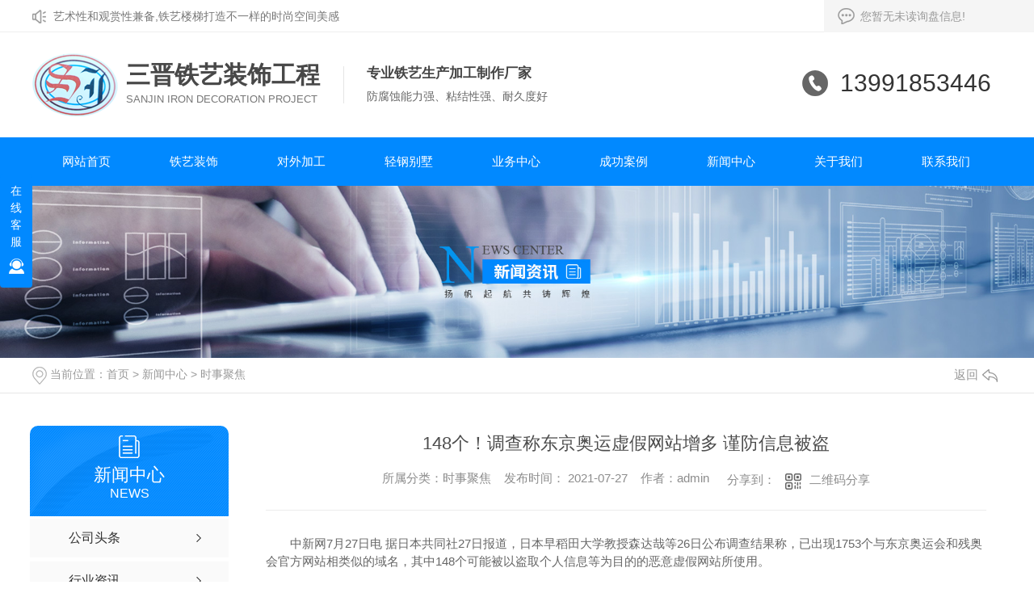

--- FILE ---
content_type: text/html; charset=utf-8
request_url: http://www.xasjty.com/aktuelle/1484114.html
body_size: 9495
content:
<!DOCTYPE html PUBLIC "-//W3C//DTD XHTML 1.0 Transitional//EN" "http://www.w3.org/TR/xhtml1/DTD/xhtml1-transitional.dtd">
<html xmlns="http://www.w3.org/1999/xhtml">
<head>
<meta http-equiv="Content-Type" content="text/html; charset=utf-8" />
<meta name="Copyright" content="All Rights Reserved btoe.cn" />
<meta http-equiv="X-UA-Compatible" content="IE=edge,chrome=1" />
<title>148个！调查称东京奥运虚假网站增多 谨防信息被盗-陕西三晋铁艺装饰工程有限公司</title>
<meta name="keywords" content="时事聚焦" />
<meta name="description" content="中新网7月27日电 据日本共同社27日报道，日本早稻田大学教授森达哉等26日公布调查结果称，已出现1753个与东京奥运会和残奥会官方网站相类似的域名，其中148个可能被以盗取个人信息等为目的的恶意虚假网站所使用。报道称，已发现有东京奥运门票购票者及志愿者的ID和密码在网络上泄露。有意见认为，原因并非针对奥组委的网络攻击，而是通过此类虚假…" />
<meta name="viewport" content="width=device-width, initial-scale=1">
<link href="/templates/pc_wjdh/css/css.css" rel="stylesheet" type="text/css" />
<link rel="stylesheet" type="text/css" media="screen" href="/templates/pc_wjdh/css/bootstrap.min.css" />
<link rel="stylesheet" type="text/css" media="screen" href="/templates/pc_wjdh/css/swiper-3.4.2.min.css" />
<link rel="stylesheet" type="text/css" media="screen" href="/templates/pc_wjdh/css/common.css" />
<script src="/templates/pc_wjdh/js/n/baidupush.js"></script>
<script src="http://img.dlwjdh.com/upload/saohei/index.js"></script>
<meta name="baidu-site-verification" content="code-nhcDnP1KTL" />
<meta name="baidu-site-verification" content="code-RbkKbcOPKy" />
<body>
<div class="webq_head_xx">

 <div class="webq_head_1">
  <div class="webq_head_2">

   <div class="soso_2l">
    <ul>
		
     <li>  <a href="/meitibaodao/1394349.html" title="三晋铁艺分享影响激光切割的因素?">三晋铁艺分享影响激光切割的因素?</a></li>
   	
     <li>  <a href="/meitibaodao/1348430.html" title="艺术性和观赏性兼备,铁艺楼梯打造不一样的时尚空间美感">艺术性和观赏性兼备,铁艺楼梯打造不一样的时尚空间美感</a></li>
   	
     <li>  <a href="/meitibaodao/2153149.html" title="铁艺楼梯好不好？如何安装选购铁艺楼梯？">铁艺楼梯好不好？如何安装选购铁艺楼梯？</a></li>
   	
    </ul>
   </div>

   <div class="top_xunpan">
   您暂无未读询盘信息!
    <div class="top_xunpantxt">
     <h6> 请您登录网站后台查看！</h6>
    </div>
   </div>

  </div>
 </div>

 <div class="webq_top_1">
  <div class="webq_top_2">

   <div class="webq_top_logo2">
    <h1><a href="/"><img src="http://img.dlwjdh.com/upload/11121/200822/5b53dce55f6e4df74d80b7e08aa8234c@106X78.png" alt="陕西三晋铁艺装饰工程有限公司"/></a></h1>
   </div>

   <div class="webq_top_logotxt">
    <b>三晋铁艺装饰工程 </b>
    <span>Sanjin iron decoration project</span>
   </div>

   <div class="webq_top_zhuy">
    <span>专业铁艺生产加工制作厂家</span>
    <i>防腐蚀能力强、粘结性强、耐久度好</i>
   </div>


   <div class="webq_top_tel">
    <div class="webq_top_tel_dh">13991853446   </div>
   </div>

  </div>
 </div>

 <div class="nav_xiala_xx" id="fixedNav">

  <div class="nav_xiala">
   <ul>
    
<li>
  
  <a href="/"  title="网站首页">网站首页</a></li>

<li>
  
  <a href="/p1/"  title="铁艺装饰">铁艺装饰</a>
  
  <div class="erji_xiala">
    
    <i><a href="/p6/" title="铁艺大门">铁艺大门 </a>
    <div class="sanji_xiala_di"></div>
    <div class="sanji_xiala">
      
      <span><a href="/p6/976452.html" title="铁艺大门定制"> 铁艺大门定制</a></span>
      
    </div>
    </i>
    
    <i><a href="/p7/" title="铁艺围栏">铁艺围栏 </a>
    <div class="sanji_xiala_di"></div>
    <div class="sanji_xiala">
      
      <span><a href="/p7/976457.html" title="西安铁艺围栏"> 西安铁艺围栏</a></span>
      
      <span><a href="/p7/976455.html" title="铁艺围栏厂家"> 铁艺围栏厂家</a></span>
      
    </div>
    </i>
    
    <i><a href="/p8/" title="铁艺楼梯">铁艺楼梯 </a>
    <div class="sanji_xiala_di"></div>
    <div class="sanji_xiala">
      
      <span><a href="/p8/2164322.html" title="西安铁艺楼梯设计安装"> 西安铁艺楼梯设计安装</a></span>
      
      <span><a href="/p8/976459.html" title="铁艺楼梯厂家"> 铁艺楼梯厂家</a></span>
      
    </div>
    </i>
    
    <i><a href="/typj/" title="铁艺配件">铁艺配件 </a>
    <div class="sanji_xiala_di"></div>
    <div class="sanji_xiala">
      
    </div>
    </i>
    
    <i><a href="/tylg/" title="铁艺栏杆">铁艺栏杆 </a>
    <div class="sanji_xiala_di"></div>
    <div class="sanji_xiala">
      
    </div>
    </i>
    
  </div>
  
</li>

<li>
  
  <a href="/p2/"  title="对外加工">对外加工</a>
  
  <div class="erji_xiala">
    
    <i><a href="/zzj/" title="卷圆">卷圆 </a>
    <div class="sanji_xiala_di"></div>
    <div class="sanji_xiala">
      
    </div>
    </i>
    
    <i><a href="/p3/" title="剪板折弯">剪板折弯 </a>
    <div class="sanji_xiala_di"></div>
    <div class="sanji_xiala">
      
    </div>
    </i>
    
    <i><a href="/jgqg/" title="激光切割">激光切割 </a>
    <div class="sanji_xiala_di"></div>
    <div class="sanji_xiala">
      
      <span><a href="/jgqg/2222036.html" title="激光切割"> 激光切割</a></span>
      
    </div>
    </i>
    
  </div>
  
</li>

<li>
  
  <a href="/qgbs/"  title="轻钢别墅">轻钢别墅</a>
  
  <div class="erji_xiala">
    
  </div>
  
</li>

<li>
  
  <a href="/products/"  title="业务中心">业务中心</a>
  
  <div class="erji_xiala">
    
    <i><a href="/p1/" title="铁艺装饰">铁艺装饰 </a>
    <div class="sanji_xiala_di"></div>
    <div class="sanji_xiala">
      
      <span><a href="/p8/2164322.html" title="西安铁艺楼梯设计安装"> 西安铁艺楼梯设计安装</a></span>
      
      <span><a href="/p8/976459.html" title="铁艺楼梯厂家"> 铁艺楼梯厂家</a></span>
      
      <span><a href="/p7/976457.html" title="西安铁艺围栏"> 西安铁艺围栏</a></span>
      
      <span><a href="/p7/976455.html" title="铁艺围栏厂家"> 铁艺围栏厂家</a></span>
      
    </div>
    </i>
    
    <i><a href="/p2/" title="对外加工">对外加工 </a>
    <div class="sanji_xiala_di"></div>
    <div class="sanji_xiala">
      
      <span><a href="/jgqg/2222036.html" title="激光切割"> 激光切割</a></span>
      
    </div>
    </i>
    
    <i><a href="/qgbs/" title="轻钢别墅">轻钢别墅 </a>
    <div class="sanji_xiala_di"></div>
    <div class="sanji_xiala">
      
      <span><a href="/qgbs/1892449.html" title="西安轻钢别墅厂家"> 西安轻钢别墅厂家</a></span>
      
    </div>
    </i>
    
    <i><a href="/bxg/" title="不锈钢">不锈钢 </a>
    <div class="sanji_xiala_di"></div>
    <div class="sanji_xiala">
      
      <span><a href="/bxghl/976462.html" title="西安不锈钢安装"> 西安不锈钢安装</a></span>
      
    </div>
    </i>
    
  </div>
  
</li>

<li>
  
  <a href="/case/"  title="成功案例">成功案例</a>
  
  <div class="erji_xiala">
    
  </div>
  
</li>

<li>
  
  <a href="/news/"  title="新闻中心">新闻中心</a>
  
  <div class="erji_xiala">
    
    <i><a href="/meitibaodao/" title="公司头条">公司头条</a></i>
    
    <i><a href="/yyxw/" title="行业资讯">行业资讯</a></i>
    
    <i><a href="/question/" title="常见问题">常见问题</a></i>
    
    <i><a href="/aktuelle/" title="时事聚焦">时事聚焦</a></i>
    
    <i><a href="/sgxc/" title="施工现场视频">施工现场视频</a></i>
    
    <i><a href="/qitaxinxi/" title="其他">其他</a></i>
    
  </div>
  
</li>

<li>
  
  <a href="/about/"  title="关于我们">关于我们</a>
  
  <div class="erji_xiala">
    
    <i><a href="/aboutus/" title="公司简介">公司简介</a></i>
    
    <i><a href="/album/" title="企业相册">企业相册</a></i>
    
    <i><a href="/honor/" title="荣誉资质">荣誉资质</a></i>
    
    <i><a href="/customs/" title="合作客户">合作客户</a></i>
    
    <i><a href="/witness/" title="设备展示">设备展示</a></i>
    
  </div>
  
</li>

<li>
  
  <a href="/contact/"  title="联系我们">联系我们</a>
  
  <div class="erji_xiala">
    
  </div>
  
</li>


   </ul>

  </div>

 </div>

</div><!-- mbanner -->

<div class="mbanner col-lg-12 col-md-12">
  <div class="row">
    
    <img src="http://img.dlwjdh.com/upload/11121/200822/253f888bcb9e46889fa0e6d3903ad3c6@1920X320.jpg" alt="新闻中心">
    
  </div>
</div>
<div class="clearboth"></div>

<!-- caseMenu -->
<div class="caseMenuTop">
  <div class="container">
    <div class="row">
      <div class="caseMenuL col-lg-9 col-md-9 col-sm-9 col-xs-9"> <i><img src="/templates/pc_wjdh/img/locationIco.png" alt="当前位置"></i>
        当前位置：<a href="/">首页</a>&nbsp;&gt;&nbsp;<a href="/news/">新闻中心</a>&nbsp;&gt;&nbsp;<a href="/aktuelle/">时事聚焦</a>
      </div>
      <div class="caseMenuR col-xs-3 col-sm-3 col-md-3 col-lg-3"> <i class="text-right"><a href="javascript:;" onClick="javascript :history.back(-1);">返回<img src="/templates/pc_wjdh/img/ca1.png" alt="返回"></a></i> </div>
      <div class="clearboth"></div>
    </div>
  </div>
</div>
<div class="clearboth"></div>
<div class="proList">
  <div class="container">
    <div class="row">
      <div class=" proListL  col-xs-12 col-lg-2-0 ">
        <div class="proListTop">
          
          <img src="/templates/pc_wjdh/img/proL.png" alt="新闻中心" class="proBg">
          <div class="prouctsTitle"> <img src="/templates/pc_wjdh/img/news2Ico.png" alt="新闻中心" class="pro-ico">
            <h3>新闻中心</h3>
            <p>News</p>
          </div>
          
        </div>
        <div class="row">
          <div class="news_classify">
            <ul>
              
              <li class=" col-xs-6 col-sm-6 col-md-12 col-lg-12"> <a href="/meitibaodao/" class="newsclass1" title="公司头条"><i></i><b></b> <span>公司头条 </span></a> </li>
              
              <li class=" col-xs-6 col-sm-6 col-md-12 col-lg-12"> <a href="/yyxw/" class="newsclass1" title="行业资讯"><i></i><b></b> <span>行业资讯 </span></a> </li>
              
              <li class=" col-xs-6 col-sm-6 col-md-12 col-lg-12"> <a href="/question/" class="newsclass1" title="常见问题"><i></i><b></b> <span>常见问题 </span></a> </li>
              
              <li class=" col-xs-6 col-sm-6 col-md-12 col-lg-12"> <a href="/aktuelle/" class="newsclass1 gaoliang" title="时事聚焦"><i></i><b></b> <span>时事聚焦 </span></a> </li>
              
              <li class=" col-xs-6 col-sm-6 col-md-12 col-lg-12"> <a href="/sgxc/" class="newsclass1" title="施工现场视频"><i></i><b></b> <span>施工现场视频 </span></a> </li>
              
              <li class=" col-xs-6 col-sm-6 col-md-12 col-lg-12"> <a href="/qitaxinxi/" class="newsclass1" title="其他"><i></i><b></b> <span>其他 </span></a> </li>
              
            </ul>
          </div>
        </div>
        <div class="row">
          <div class="proHot"> <i><img src="/templates/pc_wjdh/img/proHotIco.png" alt="热门推荐">热门推荐</i>
            <div class="proList_sort">
              <div class="swiper-container proList_sort1">
                <ul class="swiper-wrapper">
                  
                  <li class="swiper-slide col-xs-12 col-sm-12 col-md-12 col-lg-12"> <a href="/jgqg/2222036.html" class="proHotimg"><img src="http://img.dlwjdh.com/upload/11121/240520/6595adcbfcc16215fc08207e1cca8374.jpg" alt="激光切割"></a> <a href="/jgqg/2222036.html" class="proHot_txt">激光切割</a> </li>
                  
                  <li class="swiper-slide col-xs-12 col-sm-12 col-md-12 col-lg-12"> <a href="/p8/2185834.html" class="proHotimg"><img src="http://img.dlwjdh.com/upload/11121/240130/824f3b67f6d3e8e28f35aa7c659b1891.jpg" alt="钢架楼梯"></a> <a href="/p8/2185834.html" class="proHot_txt">钢架楼梯</a> </li>
                  
                  <li class="swiper-slide col-xs-12 col-sm-12 col-md-12 col-lg-12"> <a href="/qgbs/1892449.html" class="proHotimg"><img src="http://img.dlwjdh.com/upload/11121/220627/f56e8d63dcc696b8ee8d3f46025049a9.jpg" alt="西安轻钢别墅厂家"></a> <a href="/qgbs/1892449.html" class="proHot_txt">西安轻钢别墅厂家</a> </li>
                  
                  <li class="swiper-slide col-xs-12 col-sm-12 col-md-12 col-lg-12"> <a href="/bxgdm/978650.html" class="proHotimg"><img src="http://img.dlwjdh.com/upload/11121/201015/91fe39dca53cf03900fa24de302f80d6.jpg" alt="西安不锈钢大门"></a> <a href="/bxgdm/978650.html" class="proHot_txt">西安不锈钢大门</a> </li>
                  
                </ul>
                <!-- Add Arrows -->
                <div class="pro-next col-xs-6 col-sm-6 col-md-6 col-lg-6"><img src="/templates/pc_wjdh/img/proLL.png" alt="左"></div>
                <div class="pro-prev col-xs-6 col-sm-6 col-md-6 col-lg-6"><img src="/templates/pc_wjdh/img/proLr.png" alt="右"></div>
              </div>
            </div>
          </div>
        </div>
      </div>
      <div class="proListR  col-xs-12  col-lg-8-0 ">
        <div class="newsdetails col-xs-12 col-sm-12 col-md-12 col-lg-12">
          <div class="caseCenter">
            <div class="caseCmenu">
              <h3>148个！调查称东京奥运虚假网站增多 谨防信息被盗</h3>
              <span class="casemfx"> 所属分类：时事聚焦 &nbsp;&nbsp;
              
              
              
              发布时间：
              2021-07-27
              &nbsp;&nbsp;
              
              
              
              作者：admin
              <div class="bdsharebuttonbox"> <i>&nbsp;&nbsp;分享到：</i> <a href="#" class="bds_more" data-cmd="more"></a> <a href="#" class="bds_sqq" data-cmd="sqq" title="分享到QQ好友"></a> <a href="#" class="bds_weixin" data-cmd="weixin" title="分享到微信"></a> &nbsp;&nbsp; </div>
              <a href="#" class="scan" title="二维码分享">二维码分享
              <div id="qrcode" style="display: none"> </div>
              </a> </span> </div>
            <div class="caseContainer"> <p style="text-indent:2em;">
	中新网7月27日电 
据日本共同社27日报道，日本早稻田大学教授森达哉等26日公布调查结果称，已出现1753个与东京奥运会和残奥会官方网站相类似的域名，其中148个可能被以盗取个人信息等为目的的恶意虚假网站所使用。
</p>
<p style="text-align:center;">
	<img alt="点击进入下一页" src="http://image1.chinanews.com.cn/cnsupload/big/2021/07-23/4-426/7d756c1450cd465584595415ff28f782.jpg" _src="http://image1.chinanews.com.cn/cnsupload/big/2021/07-23/4-426/7d756c1450cd465584595415ff28f782.jpg" />
</p>
<p style="text-indent:2em;">
	报道称，已发现有东京奥运门票购票者及志愿者的ID和密码在网络上泄露。有意见认为，原因并非针对奥组委的网络攻击，而是通过此类虚假网站等盗取信息，奥组委已呼吁提高警惕。
</p>
<p style="text-indent:2em;">
	据共同研究的研究生河冈谅介绍，调查了截至举办开幕式的23日获取的含有“tokyo”、“2020”、“olympic”等多个单词的可能被误认为官方网站的域名数。1753个域名中，可能有一大半是为了通过增加浏览人数而增加广告费，但有148个域名很可能是浏览后会感染电脑病毒或被盗走个人信息的虚假网站。
</p>
<p style="text-indent:2em;">
	2019年5月的调查中，类似的域名有956个，其中虚假网站有22个。据称今年以来含有“ticket”等单词的类似域名明显增多。森达哉指出：“虚假网站大多因安全相关人士等举报而在短时间内被删除，但新的虚假网站仍在持续增加。”
</p>
<p style="text-indent:2em;">
	据信息安全公司Cybereason透露，已确认有通过假装成倒卖门票和发布视频的网站来盗取个人信息的网站。奥组委称：“预想到恶意虚假网站的增加。希望大家仔细确认是否为官方网站。”
</p>
<p style="text-indent:2em;">
	【本文来源中国新闻网，如有侵权，请联系作者删除！】
</p>
<p style="text-indent:2em;">
	&nbsp; 陕西三晋铁艺装饰是专业的<a href="http://www.xasjty.com" target="_blank"><strong>西安激光切割厂家</strong></a>_西安剪板折弯批发_<a href="http://www.xasjty.com" target="_blank"><strong>西安铁艺围栏生产厂家</strong></a>,高质量产品,价格优惠！
</p>
<p style="text-indent:2em;">
	<br />
</p> </div>
            <div class="caseTab">
              <ul>
                <li class="col-xs-6 col-sm-6 col-md-6"> <a href="/aktuelle/1484124.html">疫情反弹白宫维持旅行禁令 这个联邦机构强制接种疫苗！</a> </li>
                <li class="col-xs-6 col-sm-6 col-md-6"> <a href="/aktuelle/1478014.html">跟吴亦凡说再见的大小品牌们，事件还有续集</a> </li>
              </ul>
            </div>
          </div>
        </div>
      </div>
    </div>
  </div>
</div>
<script src="/templates/pc_wjdh/js/n/jquery.min.js"></script>
<script src="/templates/pc_wjdh/js/n/bootstrap.min.js"></script>
<script src="/templates/pc_wjdh/js/n/swiper-3.4.2.min.js"></script>
<script src="/templates/pc_wjdh/js/n/rem.min.js"></script>
<script src="/templates/pc_wjdh/js/n/qrcode.js"></script>
<div class="webq_bottom_contx">


 <div class="zxly">

  <div class="zxly_pro">

   <div class="webq_bottom_2">

    <div class="webq_b_tel">
     <div class="webq_b_tel_dh">
      <h6> 联系方式 </h6>
      <h5>13991853446</h5>
     </div>
    </div>


    <div class="webq_b_tel webq_b_teld2">
     <div class="webq_b_tel_dh">
      <h6> 联系邮箱 </h6>
      <h5>809974634@qq.com</h5>
     </div>
    </div>


    <div class="webq_b_tel webq_b_teld3">
     <div class="webq_b_tel_dh">
      <h6> 联系地址 </h6>
      <h4>高陵区泾渭北路252号，陕西奥康钢铁仓储中心15号库</h4>
     </div>
    </div>


    <div class="two_bottom_er_box">

     <div class="two_bottom_er_pic">
      <h6>扫一扫了解更多</h6>
      <img src="http://img.dlwjdh.com/upload/11121/201015/d1867131ef467f70373eb3488ff1904c@600X598.jpg" alt="二维码" />
     </div>

    </div>

    <div class="clear"></div>

   </div>

   <div class="in_bottom_r">

    <div class="in_bottom_r3">

     <div class="webq_bottom_r3_1">
      <input type="text" class="webq_bd_2 lqy_input username" placeholder="姓名：">
      <span class="ly_d1"></span>
     </div>

     <div class="webq_bottom_r3_1 webq_bottom_ml">
      <input class="webq_bd_2 lqy_input usertel" type="text"  placeholder="电话：">
      <span class="ly_d2"></span>
     </div>


     <div class="webq_bottom_r3_1 webq_bottom_ml webq_bottom_wione">
      <input class="webq_bd_2 lqy_input xqcontent" type="text"  placeholder="留言：">
      <span class="ly_d3"></span>
     </div>

     <div class="webq_bottom_r3_1 webq_bottom_ml webq_bottom_withr">

      <div class="webq_bottom_yzmtu">
       <img src="/api/message.ashx?action=code" id="imgCode" alt="验证码">
      </div>

      <input class="webq_bd_2 lqy_input codeText" type="text"  placeholder="请输入验证码">

      <span class="ly_d4"></span>
     </div>


     <div class="in_bottom_r4">
      <button class="in_bd_go submit-btn"> 提 交 </button>
     </div>

     <div class="clear"></div>
    </div>

   </div>

  </div>

 </div>


 <div class="webq_bottom_cont">

  <div class="webq_bottom_fl">

   <div class="webq_bottom_flcc">

    <div class="webq_bottom_3">
     <ul>
      
						<li><a href="/p1/" title="铁艺装饰">铁艺装饰</a></li>
						
						<li><a href="/p2/" title="对外加工">对外加工</a></li>
						
						<li><a href="/qgbs/" title="轻钢别墅">轻钢别墅</a></li>
						
						<li><a href="/bxg/" title="不锈钢">不锈钢</a></li>
						 
     </ul>
     <div class="clear"></div>
    </div>

    <div class="webq_bottom_3">
     <ul>
      
						<li><a href="http://www.xasjty.com/products/" title="西安铁艺楼梯">西安铁艺楼梯</a></li>
						
						<li><a href="http://www.xasjty.com/products/" title="西安铁艺围栏">西安铁艺围栏</a></li>
						
						<li><a href="http://www.xasjty.com/products/" title="西安铁艺大门">西安铁艺大门</a></li>
						 
     </ul>
    </div>

    <div class="clear"></div>
   </div>


   <div class="webq_bottom_flcc">

    <div class="webq_bottom_3">
     <ul>
     
						  <li><a href="/meitibaodao/" title="公司头条">公司头条</a></li>
						
						  <li><a href="/yyxw/" title="行业资讯">行业资讯</a></li>
						
						  <li><a href="/question/" title="常见问题">常见问题</a></li>
						
						  <li><a href="/aktuelle/" title="时事聚焦">时事聚焦</a></li>
						 
     </ul>
    </div>


    <div class="webq_bottom_3">
     <ul>
     
						 <li><a href="/aboutus/" title="公司简介">公司简介</a></li>
						
						 <li><a href="/album/" title="企业相册">企业相册</a></li>
						
						 <li><a href="/honor/" title="荣誉资质">荣誉资质</a></li>
						
						 <li><a href="/customs/" title="合作客户">合作客户</a></li>
						
     </ul>
    </div>


    <div class="clear"></div>
   </div>

   <div class="clear"></div>
  </div>


  <div class="webq_bottom_dicont">

   Copyright   ©    陕西三晋铁艺装饰工程有限公司  版权所有 <br>
   备案号：<a href="http://beian.miit.gov.cn" target="_blank" title="陕ICP备19011565号-2" rel="nofollow">陕ICP备19011565号-2</a> &nbsp;&nbsp;
   <a href="/sitemap.html">网站地图</a> &nbsp;&nbsp;
   <a href="/rss.xml">RSS</a> &nbsp;&nbsp;
   <a href="/sitemap.xml">XML</a>

   <br>

   技术支持：<script src="/api/message.ashx?action=jjzc"></script> &nbsp;&nbsp; <a href="/city.html" title="城市分站">城市分站</a>:&nbsp;&nbsp;<a href="/city_shaanxi/" title="陕西" class="wjdh_city">陕西</a>&nbsp;&nbsp;<a href="/city_xian/" title="西安" class="wjdh_city">西安</a>&nbsp;&nbsp;<a href="/city_xianyang/" title="咸阳" class="wjdh_city">咸阳</a>&nbsp;&nbsp;<a href="/city_weinan/" title="渭南" class="wjdh_city">渭南</a>  <br>

<a href="http://www.wjdhcms.com" target="_blank" rel="external nofollow" title=""><img class="wjdh-ico1" src="http://img.dlwjdh.com/upload/4.png" width="99px" height="18px" title="万家灯火" alt="万家灯火"></a>&nbsp;<a href="http://trust.wjdhcms.com/#/pc?url=www.xasjty.com" target="_blank" rel="external nofollow"><img  class="wjdh-ico2" src=http://img.dlwjdh.com/upload/trust/1.png></a>&nbsp;<script type="text/javascript">var cnzz_protocol = (("https:" == document.location.protocol) ? " https://" : " http://");document.write(unescape("%3Cspan id='cnzz_stat_icon_1279362443'%3E%3C/span%3E%3Cscript src='" + cnzz_protocol + "s11.cnzz.com/stat.php%3Fid%3D1279362443%26show%3Dpic' type='text/javascript'%3E%3C/script%3E"));</script>

   <div class="clear"></div>
  </div>

  <div class="clear"></div>
 </div>

</div>
<!--全局使用js，请放于footer-->
<script src="/templates/pc_wjdh/js/nav.js"></script>
<script type="text/javascript" src="http://tongji.wjdhcms.com/js/tongji.js?siteid=0fb94b5238b785967da7765e33a7d8aa"></script><script type="text/javascript" src="http://xasjty.s1.dlwjdh.com/upload/11121/kefu.js?color=0189ff"></script>
<script src="/templates/pc_wjdh/js/n/base.js" type="text/javascript" charset="utf-8"></script>

<script src="/templates/pc_wjdh/js/n/common.js"></script>
<script src="/templates/pc_wjdh/js/n/color.js?color=#0189ff&rgba=1,137,255"></script>
</body>
</html>


--- FILE ---
content_type: text/css
request_url: http://www.xasjty.com/templates/pc_wjdh/css/css.css
body_size: 3756
content:
/*-----------------------------------------------------------*/
/*copyright by 动力无限  www.btoe.cn*/
/*邮箱 btoe@btoe.cn*/
/*合作电话 400-0599-360*/
/*版权所有违者必究*/
/*-----------------------------------------------------------*/


/*Generated by wjdhcms 3.0 */
@charset "utf-8";

::selection {
    background-color: #0189ff;
    color: #fff;
}

::-moz-selection {
    background-color: #0189ff;
    color: #fff;
}

::-webkit-selection {
    background-color: #0189ff;
    color: #fff;
}

::-webkit-scrollbar {
    width: 8px;
    height: 8px;
    background-color: #F5F5F5;
}

::-webkit-scrollbar-track {
    border-radius: 10px;
    background-color: #E2E2E2;
}

::-webkit-scrollbar-thumb {
    border-radius: 10px;
    -webkit-box-shadow: inset 0 0 6px rgba(0, 0, 0, .3);
    box-shadow: inset 0 0 6px rgba(0, 0, 0, .3);
    background-color: #555;
}

* {
    padding: 0;
    margin: 0;
    font-family: 'Microsoft YaHei', arial, helvetica, clean, sans-serif;
}

body {
    font: 14px/1.231 'Microsoft YaHei', arial, helvetica, clean, sans-serif;
    color: #333;
    margin: 0;
    line-height: 1.5;
}

:focus {
    outline: 1;
}

article,
aside,
canvas,
details,
figcaption,
figure,
footer,
header,
hgroup,
menu,
nav,
section,
summary {
    display: block;
}

a {
    color: #333;
    text-decoration: none;
    -webkit-transition: all .3s ease-out;
    transition: all .3s ease-out;
}

a:link,
a:hover,
a:active,
a:visited {
    text-decoration: none;
}

a:hover {
    color: #0189ff;
}


ins {
    background-color: #ff9;
    color: #000;
    text-decoration: none;
}

mark {
    background-color: #ff9;
    color: #000;
    font-style: italic;
    font-weight: bold;
}

del {
    text-decoration: line-through;
}

table {
    border-collapse: collapse;
    border-spacing: 0;
}

hr {
    display: block;
    height: 1px;
    border: 0;
    border-top: 1px solid #cccccc;
    margin: 1em 0;
    padding: 0;
}

input,
select {
    vertical-align: middle;
}

li,
ul {
    list-style-type: none;
}

img {
    border: none;
}

input,
textarea {
    outline: 0;
    border: 0;
}

textarea {
    resize: none;
}

h1,
h2,
h3,
h4,
h5,
h6,
dl,
dd,
dt,
i,
em {
    font-weight: normal;
    font-style: normal;
}


textarea {
    animation: animated 1s infinite;
    -moz-animation: animated 1s infinite;
    -webkit-animation: animated 1s infinite;
    -o-animation: animated 1s infinite;

}

input[type="text"] {
    animation: animated 1s infinite;
    -moz-animation: animated 1s infinite;
    -webkit-animation: animated 1s infinite;
    -o-animation: animated 1s infinite;
}

input[type="button"] {
    cursor: url(../images/Acur.png),
    default !important;
}

@keyframes animated {
    0% {
        cursor: url('../images/Pcuro1.png'),
        auto;
    }

    8.8% {
        cursor: url('../images/Pcuro2.png'),
        auto;
    }

    17.6% {
        cursor: url('../images/Pcuro3.png'),
        auto;
    }

    26.4% {
        cursor: url('../images/Pcuro4.png'),
        auto;
    }

    35.2% {
        cursor: url('../images/Pcuro5.png'),
        auto;
    }

    44% {
        cursor: url('../images/Pcuro6.png'),
        auto;
    }

    52.8% {
        cursor: url('../images/Pcuro7.png'),
        auto;
    }

    61.6% {
        cursor: url('../images/Pcuro8.png'),
        auto;
    }

    70.4% {
        cursor: url('../images/Pcuro9.png'),
        auto;
    }

    79.2% {
        cursor: url('../images/Pcuro10.png'),
        auto;
    }

    88% {
        cursor: url('../images/Pcuro11.png'),
        auto;
    }

    100% {
        cursor: url('../images/Pcuro12.png'),
        auto;
    }


}


.clear {
    clear: both;
}


.webq_head_xx {
    width: 100%;
    height: auto;
}


.webq_head_1 {
    width: 100%;
    height: 40px;
    background:url(../images/t_bg.png) no-repeat center;
}


.webq_head_2 {
    width: 1200px;
    height: 40px;
    margin: 0 auto;
    position: relative;
}

.webq_head_2_l {
    height: 40px;
    line-height: 40px;
    float: left;
    color: #999999;
}


.soso_2l {
    height: 40px;
    color: #777777;
    float: left;
    width: 430px;
    padding-left: 26px;
    overflow: hidden;
    background:url(../images/t_d1.png) no-repeat 0;
}

.soso_2l ul li{
    height: 40px;
    line-height: 40px;
}

.soso_2l ul li a {
    color: #777777;
    display: block;
    overflow: hidden;
    white-space: nowrap;
    text-overflow: ellipsis;
    line-height: 40px;
}


.soso_2l a:hover {
    color: #0189ff;
}





/*询盘信息*/

.top_xunpan {
    width: 175px;
    height: 40px;
    color: #999999;
    font-size: 14px;
    line-height: 40px;
    text-align: left;
    display: block;
    position: absolute;
    top: 0px;
    right: 0px;
    cursor: pointer;
    z-index: 3;
    background:url(../images/t_xp.png) no-repeat 0;
    padding-left: 28px;
    -webkit-box-sizing: content-box;
    -moz-box-sizing: content-box;
    box-sizing: content-box;
}


.top_xunpan i {
    width: 26px;
    height: 32px;
    display: inline-block;
    background: #0189ff;
    text-align: center;
    color: #fff;
    font-size: 14px;
    margin: 0 3px;
    border-radius: 0 0 13px 13px;
}



.top_xunpantxt {
    position: absolute;
    top: 30px;
    left: 0px;
    width: 170px;
    padding-top: 16px;
    height: 0px;
    visibility: hidden;
    -webkit-transition: all .3s ease-out;
    transition: all .3s ease-out;
    opacity: 0;
    z-index: 3;
}

.top_xunpantxt h6 {
    height: 24px;
    line-height: 24px;
    background: #0189ff;
    font-size: 14px;
    color: #fff;
    border-radius: 5px;
    text-align: center;
}

.top_xunpantxt ::after {
    content: '';
    position: absolute;
    top: 0px;
    left: 58px;
    width: 0;
    height: 0;
    -webkit-transform: translateX(-50%);
    -moz-transform: translateX(-50%);
    -o-transform: translateX(-50%);
    -ms-transform: translateX(-50%);
    transform: translateX(-50%);
    border: 8px solid transparent;
    border-bottom-color: #0189ff;
    z-index: 3;
}

.top_xunpan:hover .top_xunpantxt {
    height: auto;
    visibility: visible;
    top: 30px;
    opacity: 1;
}

/*询盘信息end*/


.webq_top_1 {
    width: 100%;
    height: 130px;
}

.webq_top_2 {
    width: 1200px;
    height: 130px;
    margin: 0 auto;
}

.webq_top_logo2 {
    width: auto;
    height: 130px;
    float: left;
}

.webq_top_logo2 img {
    width: auto;
    padding: 26px 0 0 0;
}

.webq_top_logotxt{
    float: left;
    margin-left: 10px;
    line-height: 1;
    padding-top: 38px;
}

.webq_top_logotxt b{
    font-size: 30px;
    font-weight: bold;
    display: block;
    -webkit-box-sizing: content-box;
    -moz-box-sizing: content-box;
    box-sizing: content-box;
    color: #484848;
}

.webq_top_logotxt span{
    font-size: 13px;
    display: block;
    text-transform:uppercase;
    padding-top: 8px;
    font-family: Arial;
    color: #777777;
    -webkit-box-sizing: content-box;
    -moz-box-sizing: content-box;
    box-sizing: content-box;
}


.webq_top_zhuy {
    width: 400px;
    height: 46px;
    float: left;
    font-size: 20px;
    line-height: 1;
    padding: 0 0 0 28px;
    margin: 42px 0 0 29px;
    color: #333333;
    border-left: 1px solid #e5e5e5;
}


.webq_top_zhuy span {
    font-size: 17px;
    font-weight: bold;
    display: block;
    color: #444444;
}

.webq_top_zhuy i {
    font-size: 14px;
    display: block;
    color: #666666;
    padding-top: 13px;
}




.webq_top_tel {
    min-width: 200px;
    height: 36px;
    background: url(../images/t_tel.png) no-repeat 0;
    float: right;
    padding: 0 0 0 47px;
    margin-top: 45px;
    -webkit-box-sizing: content-box;
    -moz-box-sizing: content-box;
    box-sizing: content-box;
}

.webq_top_tel_dh {
    font-size: 30px;
    line-height: 36px;
    font-family: Arial;
}



/*导航开始*/

.nav_xiala_xx {
    width: 100%;
    height: 60px;
    background:#0189ff;
}


.nav_xiala {
    width: 1200px;
    height: 60px;
    margin: 0 auto;
    position: relative;
}


.nav_xiala ul li {
    float: left;
    width: 133px;
    height: 60px;
    text-align: center;
    font-size: 15px;
    position: relative;
    z-index: 5;
}


.nav_xiala > ul > li > a {
    display: block;
    color: #fff;
    height: 60px;
    line-height: 60px;
    overflow: hidden;
    font-size: 15px;
}

.nav_xiala ul li:after {
    content: '';
    width: 100%;
    height: 0;
    position: absolute;
    left: 0;
    top: 50%;
    background:url(../images/menu_ah.png) no-repeat center bottom #333333;
    z-index: -1;
    -webkit-transition: all .3s ease-out;
    transition: all .3s ease-out;
    opacity: 0;
}


.nav_xiala ul li:hover:after {
    top: 0;
    height: 100%;
    opacity: 1;
}


.nav_xiala ul li:hover {
    color: #fff;
}

.nav_xiala ul li:hover > a {
    color: #fff;
}


.nav_xiala > ul > li > a:hover {

}


.nav_xiala .erji_xiala {
    position: absolute;
    top: 60px;
    left: 50%;
    z-index: 20;
    height: 0px;
    visibility: hidden;
    min-width: 100%; /*和一级栏目一样宽度*/
    transform: translateX(-50%);
}

.nav_xiala .erji_xiala i {
    display: block;
    opacity: 0;
    border-bottom: 1px solid rgba(255, 255, 255, 0.35);
    background: #0189ff;
    position: relative;
}

.nav_xiala .erji_xiala i a {
    height: 40px;
    line-height: 40px;
    font-size: 14px;
    display: block;
    color: #FFF;
    padding: 0 15px;
    overflow: hidden;
    white-space: nowrap;
    text-overflow: ellipsis;
}

.nav_xiala .erji_xiala i a:hover {
    color: #FFF;
}

.nav_xiala .erji_xiala i:hover {
    background: #333333;
}

.nav_xiala .erji_xiala i a {
    background: -webkit-linear-gradient(left, #333333, #333333) no-repeat;
    background: linear-gradient(to right, #333333, #333333) no-repeat;
    background-size: 0% 100%;
    -webkit-transition: all .5s;
    transition: all .5s;
}

.nav_xiala .erji_xiala i a:hover {
    background: -webkit-linear-gradient(left, #333333, #333333) no-repeat;
    background: linear-gradient(to right, #333333, #333333) no-repeat;
    background-size: 100% 100%;
}


.nav_xiala ul li:hover .erji_xiala {
    height: auto;
    visibility: visible;
}

.nav_xiala .erji_xiala i {
    opacity: 0;
    transform: rotateY(90deg);
    transition: .5s;
}

.nav_xiala ul li:hover .erji_xiala i {
    opacity: 1;
    transform: rotateY(0);
}

.nav_xiala ul li:hover .erji_xiala i:nth-child(1) {
    transition-delay: 50ms;
}

.nav_xiala ul li:hover .erji_xiala i:nth-child(2) {
    transition-delay: 100ms;
}

.nav_xiala ul li:hover .erji_xiala i:nth-child(3) {
    transition-delay: 150ms;
}

.nav_xiala ul li:hover .erji_xiala i:nth-child(4) {
    transition-delay: 200ms;
}

.nav_xiala ul li:hover .erji_xiala i:nth-child(5) {
    transition-delay: 250ms;
}

.nav_xiala ul li:hover .erji_xiala i:nth-child(6) {
    transition-delay: 300ms;
}

.nav_xiala ul li:hover .erji_xiala i:nth-child(7) {
    transition-delay: 350ms;
}

.nav_xiala ul li:hover .erji_xiala i:nth-child(8) {
    transition-delay: 400ms;
}

.nav_xiala ul li:hover .erji_xiala i:nth-child(9) {
    transition-delay: 450ms;
}

.nav_xiala ul li:hover .erji_xiala i:nth-child(10) {
    transition-delay: 500ms;
}

.nav_xiala .erji_xiala i:nth-child(1) {
    transition-delay: 500ms;
}

.nav_xiala .erji_xiala i:nth-child(2) {
    transition-delay: 450ms;
}

.nav_xiala .erji_xiala i:nth-child(3) {
    transition-delay: 400ms;
}

.nav_xiala .erji_xiala i:nth-child(4) {
    transition-delay: 350ms;
}

.nav_xiala .erji_xiala i:nth-child(5) {
    transition-delay: 300ms;
}

.nav_xiala .erji_xiala i:nth-child(6) {
    transition-delay: 250ms;
}

.nav_xiala .erji_xiala i:nth-child(7) {
    transition-delay: 200ms;
}

.nav_xiala .erji_xiala i:nth-child(8) {
    transition-delay: 150ms;
}

.nav_xiala .erji_xiala i:nth-child(9) {
    transition-delay: 100ms;
}

.nav_xiala .erji_xiala i:nth-child(10) {
    transition-delay: 50ms;
}

.nav_xiala .sanji_xiala {
    max-width: 500px;
    height: 0px;
    visibility: hidden;
    position: absolute;
    top: 0px;
    left: 100%; /*和一级栏目一样left*/
}

.nav_xiala .sanji_xiala span {
    border-bottom: 1px dashed rgba(255, 255, 255, 0.35);
    display: block;
    background: #007ce8;
    text-align: left;
    opacity: 0;
}


.nav_xiala .sanji_xiala span a {
    height: 40px;
    line-height: 40px;
    display: block;
    color: #FFF;
    font-size: 14px;
    padding: 0 15px;
    overflow: hidden;
    white-space: nowrap;
    text-overflow: ellipsis;
}

.nav_xiala .sanji_xiala span a:hover {
    color: #FFF;
}


.nav_xiala .sanji_xiala span a {
    background: -webkit-linear-gradient(left, #333333, #333333) no-repeat;
    background: linear-gradient(to right, #333333, #333333) no-repeat;
    background-size: 100% 0%;
    -webkit-transition: all .5s;
    transition: all .5s;
}

.nav_xiala .sanji_xiala span a:hover {
    background: -webkit-linear-gradient(left, #333333, #333333) no-repeat;
    background: linear-gradient(to right, #333333, #333333) no-repeat;
    background-size: 100% 100%;
}


.nav_xiala .sanji_xiala_di {
    background: url(../images/liqsub_ss.png) no-repeat center;
    width: 7px;
    height: 11px;
    position: absolute;
    top: 14px;
    right: 5px;
}

.nav_xiala .erji_xiala i:hover .sanji_xiala {
    height: auto;
    visibility: visible;
}

.nav_xiala .sanji_xiala span {
    opacity: 0;
    transform: rotateY(90deg);
    transition: .5s;
}

.nav_xiala .erji_xiala i:hover .sanji_xiala span {
    opacity: 1;
    transform: rotateY(0);
}

.nav_xiala .erji_xiala i:hover .sanji_xiala span:nth-child(1) {
    transition-delay: 50ms;
}

.nav_xiala .erji_xiala i:hover .sanji_xiala span:nth-child(2) {
    transition-delay: 100ms;
}

.nav_xiala .erji_xiala i:hover .sanji_xiala span:nth-child(3) {
    transition-delay: 150ms;
}

.nav_xiala .erji_xiala i:hover .sanji_xiala span:nth-child(4) {
    transition-delay: 200ms;
}

.nav_xiala .erji_xiala i:hover .sanji_xiala span:nth-child(5) {
    transition-delay: 250ms;
}

.nav_xiala .erji_xiala i:hover .sanji_xiala span:nth-child(6) {
    transition-delay: 300ms;
}

.nav_xiala .erji_xiala i:hover .sanji_xiala span:nth-child(7) {
    transition-delay: 350ms;
}

.nav_xiala .erji_xiala i:hover .sanji_xiala span:nth-child(8) {
    transition-delay: 400ms;
}

.nav_xiala .erji_xiala i:hover .sanji_xiala span:nth-child(9) {
    transition-delay: 450ms;
}

.nav_xiala .erji_xiala i:hover .sanji_xiala span:nth-child(10) {
    transition-delay: 500ms;
}


.nav_xiala > ul > li.another {
    color: #fff;
}

.nav_xiala > ul > li.another:after {
    top: 0;
    height: 100%;
    opacity: 1;
}


.nav_xiala > ul > li.another > a {
    color: #fff;
}


.fixedNav {
    position: fixed;
    top: 0px;
    left: 0px;
    z-index: 99999;
    _position: absolute;
    _top: expression(eval(document.documentElement.scrollTop));
    box-shadow: 0 8px 8px 0px rgba(0, 0, 0, 0.08);
}


/* 底部 开始 */



/*---*/


.webq_bottom_contx {
    width: 100%;
    background:url(../images/b_Bg.png) no-repeat center top #333333;
}


.webq_bottom_cont {
    width: 1200px;
    height: auto;
    margin: 0 auto;
    padding-top: 45px;
    padding-bottom: 20px;
}


.webq_bottom_dicont {
    width: 385px;
    float: right;
    line-height: 44px;
    color: #999999;
    margin-top: 30px;
}


.webq_bottom_dicont a {
    color: #999999;
}

.webq_bottom_dicont a:hover {
    color: #fff;
    text-decoration: underline;
}

.webq_bottom_dicont img {
    vertical-align: middle;
}

/*---*/


.webq_bottom_fls {
    border-top: 1px solid #344150;
    padding-top: 36px;
    padding-bottom: 38px;
}


.webq_bottom_fl {
    width: 800px;
    float: left;
    margin-top: 34px;
}

.webq_bottom_flcc{

}


.webq_bottom_3 {
    float: left;
    width: 365px;
    color: #aaaaaa;
    padding-left: 35px;
    padding-bottom: 27px;
    background:url(../images/b_fd1.png) no-repeat 0 17px;
}


.webq_bottom_3 ul {

}


.webq_bottom_3 ul li {
    height: 36px;
    float: left;
    width: 182px;
}

.webq_bottom_3 ul li a {
    line-height: 36px;
    display: block;
    color: #aaaaaa;
    font-size: 14px;
    padding-right: 17px;
}

.webq_bottom_3 ul li a:hover {
    color: #fff;
}

/*---*/



.zxly {
    width: 100%;
}


.zxly_pro {
    width: 1200px;
    margin: 0 auto;
}


.webq_bottom_2 {
    width: 1200px;
    margin: 0 auto;
}


.webq_b_tel {
    float: left;
    width: 203px;
    height: 151px;
    background: url(../images/b_lxbg.png) no-repeat 0 0;
    line-height: 1;
}


.webq_b_tel_dh {
    padding-top: 44px;
    padding-left: 22px;
    -webkit-box-sizing: content-box;
    -moz-box-sizing: content-box;
    box-sizing: content-box;
}

.webq_b_tel_dh h6 {
    font-size: 14px;
    color: #777777;
}

.webq_b_tel_dh h5 {
    font-size: 16px;
    padding-top: 12px;
    color: #555555;
    -webkit-box-sizing: content-box;
    -moz-box-sizing: content-box;
    box-sizing: content-box;
}


.webq_b_tel_dh h4 {
    font-size: 16px;
    padding-top: 15px;
}


.webq_b_teld2{
    width: 262px;
}

.webq_b_teld3{
    width: 420px;
}

/*----*/


.two_bottom_er_box{
    float: right;
    width: 300px;
    height: 153px;
    background: #fff;
    border: 1px solid #d4e7f7;
    border-radius: 10px;
}


.two_bottom_er_pic{

}

.two_bottom_er_pic h6{
    width: 135px;
    float: left;
    margin-left: 38px;
    color: #999999;
    line-height: 1;
    font-size: 14px;
    padding-top: 53px;
    padding-bottom: 35px;
    background:url(../images/er_jt.png) no-repeat 0 bottom;
    -webkit-box-sizing: content-box;
    -moz-box-sizing: content-box;
    box-sizing: content-box;
}


.two_bottom_er_pic img {
    width: 90px;
    height: 90px;
    padding: 9px;
    background: #fff;
    display: block;
    border: 1px solid #eeeeee;
    float: left;
    margin-top: 22px;
}


/*----*/



/*留言*/


.in_bottom_r {
    width: 100%;
    padding: 41px 0 0 0;
}


.in_bottom_r3 {
    width: 1200px;
    margin: 0 auto;
    height: 50px;
}


.webq_bottom_r3_1 {
    width: 200px;
    height: 50px;
    position: relative;
    float: left;
    -webkit-box-sizing: border-box;
    -moz-box-sizing: border-box;
    box-sizing: border-box;
    border: 1px solid #fff;
    border-radius: 5px;
}


.webq_bottom_ml {
    margin-left: 21px;
}

.webq_bottom_wione {
    width: 354px;
}

.webq_bottom_wi {
    width: 260px;
}

.webq_bottom_withr {
    width: 260px;
}


.webq_bd_2 {
    width: 100%;
    height: 48px;
    line-height: 48px;
    background: none;
    color: #fff;
    box-sizing: border-box;
    padding: 0 10px 0 36px;
    -webkit-transition: all .3s ease-out;
    transition: all .3s ease-out;
    display: block;
}


.webq_bd_3 {
    width: 120px;
    height: 58px;
    line-height: 58px;
    background: none;
    color: #fff;
    box-sizing: border-box;
    padding: 0 10px 0 15px;
    -webkit-transition: all .3s ease-out;
    transition: all .3s ease-out;
    display: block;
    float: left;
}





.ly_d1 {
    width: 36px;
    height: 48px;
    position: absolute;
    left: 0;
    top: 0;
    background: url(../images/ly_d1.png) no-repeat center;
}


.ly_d2 {
    width: 36px;
    height: 48px;
    position: absolute;
    left: 0;
    top: 0;
    background: url(../images/ly_d2.png) no-repeat center;
}


.ly_d3 {
    width: 36px;
    height: 48px;
    position: absolute;
    left: 0;
    top: 0;
    background: url(../images/ly_d3.png) no-repeat center;
}

.ly_d4 {
    width: 36px;
    height: 48px;
    position: absolute;
    left: 0;
    top: 0;
    background: url(../images/ly_d4.png) no-repeat center;
}



.in_bottom_r4 {
    float: right;
    width: 100px;
    height: 50px;
}

.in_bd_go {
    margin: 0;
    border: 0;
    width: 100%;
    background: #fff;
    cursor: pointer;
    color: #0189ff;
    line-height: 50px;
    text-align: center;
    font-size: 16px;
    border-radius: 5px;
    outline: none;
}


.webq_bottom_yzmtu {
    width: 90px;
    height: 36px;
    background: #fff;
    position: absolute;
    right: 6px;
    top: 6px;
}


.webq_bottom_yzmtu img {
    width: 90px;
    height: 36px;
    display: block;
}


.in_bottom_r3 input::-webkit-input-placeholder {
    color: #FFFFFF;
}

.in_bottom_r3 input::-moz-placeholder {
    color: #FFFFFF;
}

.in_bottom_r3 input:-moz-placeholder {
    color: #FFFFFF;
}

.in_bottom_r3 input:-ms-input-placeholder {
    color: #FFFFFF;
}


/*留言end*/







--- FILE ---
content_type: application/x-javascript
request_url: http://www.xasjty.com/templates/pc_wjdh/js/nav.js
body_size: 1201
content:

/*-----------------------------------------------------------*/
/*copyright by 动力无限  www.btoe.cn*/
/*邮箱 btoe@btoe.cn*/
/*合作电话 400-0599-360*/
/*版权所有违者必究*/
/*-----------------------------------------------------------*/

$(function () {
    $('.sanji_xiala_di').css('display',"none")
    $('.erji_xiala > i').each(function () {
        if($(this).find('.sanji_xiala').children().length>0){
            $(this).find('.sanji_xiala_di').show()
        }
    })
})


// 顶部新闻
$(function () {
    $(".soso_2l").slide({mainCell: "ul", effect: "topLoop", autoPlay: true, vis: 1, scroll: 1, delayTime:300 });
});



//提交
$(function () {

    var placeTxt1 = $('.username').attr('placeholder'),
        placeTxt2 = $('.usertel').attr('placeholder'),
        placeTxt3 = $('.useremail').attr('placeholder'),
        placeTxt5 = $('.codeText').attr('placeholder'),
        placeTxt4 = $('.xqcontent').attr('placeholder');
    function inputBlur(inputDom, placeTxt) {
        $(inputDom).blur(function() {
            $(this).parent().removeClass('focus');
            $(this).attr('placeholder', placeTxt);
        });
    }
    inputBlur('.username', placeTxt1);
    inputBlur('.usertel', placeTxt2);
    inputBlur('.useremail', placeTxt3);
    inputBlur('.codeText', placeTxt5);
    inputBlur('.xqcontent', placeTxt4);
    $('.lqy_input').focus(function() {
        $(this).parent().addClass('focus');
        $(this).attr('placeholder', '');
    });


    $('.submit-btn').on('click', function () {
        var kcontent = $('.xqcontent').val();
        var kuser = $('.username').val();
        var kphone = $('.usertel').val();
        var kcode = $('.codeText').val().trim();
        // var kemail = $('.useremail').val();
        var reg = /(^(0[0-9]{2,3}\-)?([2-9][0-9]{6,7})+(\-[0-9]{1,4})?$)|(^((\(\d{3}\))|(\d{3}\-))?(1[3578]\d{9})$)|(^400[0-9]{7})/;
        if (kuser == "") {
            alert('姓名不能为空！')
            $(".username").focus();
            return false;
        }
        if (kphone == "") {
            alert('号码不能为空！')
            $(".usertel").focus();
            return false;
        }
        if(!reg.test(kphone)) {
            alert('号码填写有误！')
            $(".usertel").focus();
            return false;
        }
        if (kcontent == "" || kcontent.length < 10) {
            alert('留言内容必须大于10字！')
            $(".xqcontent").focus();
            return false;
        }

        if (kcode == "") {
            alert('验证码不能为空')
            $(".codeText").focus();
            return false;
        }

        $.post('/api/message.ashx?action=add', {
            "kcontent": '信息：' + kcontent ,
            "kuser": kuser,
            "kphone": kphone,
            "kcode": kcode
        }, function (res) {
            if (res == '1') {
                alert("留言提交成功");
                $('.xqcontent').val('');
                $('.username').val('');
                $('.usertel').val('');
                $('.codeText').val('');
            }else {
                alert("留言提交失败")
            }
        })
    })
})

//点击验证码刷新
$("#imgCode").click(function () {
    $(this)[0].src = '/api/message.ashx?action=code&' + Math.random()
});
